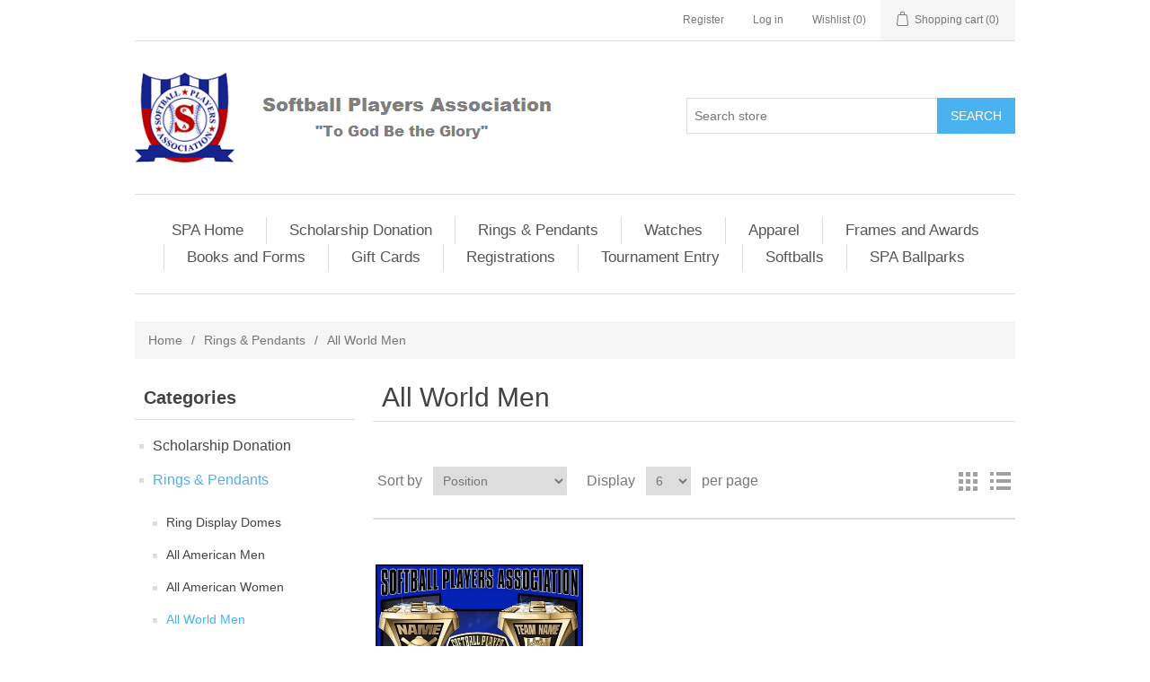

--- FILE ---
content_type: text/html; charset=utf-8
request_url: http://www.softballspa.com/SPA_Store/all-world-men
body_size: 10795
content:


<!DOCTYPE html>
<html class="html-category-page">
<head>
    <title>Softball Players Association. All World Men</title>
    <meta http-equiv="Content-type" content="text/html;charset=UTF-8" />
    <meta name="description" content="Softball Players Association On-line Store" />
    <meta name="keywords" content="senior, softball, senior softball, sporting goods,sales, online store" />
    <meta name="generator" content="nopCommerce" />
    <meta name="viewport" content="width=device-width, initial-scale=1" />
    
    
    
    
    <link href="/SPA_Store/Content/jquery-ui-themes/smoothness/jquery-ui-1.10.3.custom.min.css" rel="stylesheet" type="text/css" />
<link href="/SPA_Store/Themes/DefaultClean/Content/css/styles.css" rel="stylesheet" type="text/css" />

    <script src="/SPA_Store/bundles/scripts/slm3wu41m9dqsi92jniglubg-5hwe26klgzi7yuu7zq1?v=q-xhSjF0EG_CQ5NSchhnFXFRtsFy3EKcDD6keM93GWA1"></script>


    
    
    
    
    
<link rel="shortcut icon" href="http://www.softballspa.com/spa_store/favicon.ico" />
    <!--Powered by nopCommerce - http://www.nopCommerce.com-->
</head>
<body>
    



<div class="ajax-loading-block-window" style="display: none">
</div>
<div id="dialog-notifications-success" title="Notification" style="display:none;">
</div>
<div id="dialog-notifications-error" title="Error" style="display:none;">
</div>
<div id="dialog-notifications-warning" title="Warning" style="display:none;">
</div>
<div id="bar-notification" class="bar-notification">
    <span class="close" title="Close">&nbsp;</span>
</div>




<!--[if lte IE 7]>
    <div style="clear:both;height:59px;text-align:center;position:relative;">
        <a href="http://www.microsoft.com/windows/internet-explorer/default.aspx" target="_blank">
            <img src="/SPA_Store/Themes/DefaultClean/Content/images/ie_warning.jpg" height="42" width="820" alt="You are using an outdated browser. For a faster, safer browsing experience, upgrade for free today." />
        </a>
    </div>
<![endif]-->


<div class="master-wrapper-page">
    
    <div class="header">
    
    <div class="header-upper">
        <div class="header-selectors-wrapper">
            
            
            
            
        </div>
        <div class="header-links-wrapper">
            <div class="header-links">
    <ul>
        
            <li><a href="/SPA_Store/register" class="ico-register">Register</a></li>
            <li><a href="/SPA_Store/login" class="ico-login">Log in</a></li>
                            <li>
                <a href="/SPA_Store/wishlist" class="ico-wishlist">
                    <span class="wishlist-label">Wishlist</span>
                    <span class="wishlist-qty">(0)</span>
                </a>
            </li>
                    <li id="topcartlink">
                <a href="/SPA_Store/cart" class="ico-cart">
                    <span class="cart-label">Shopping cart</span>
                    <span class="cart-qty">(0)</span>
                </a>
            </li>
        
    </ul>
            <script type="text/javascript">
            $(document).ready(function () {
                $('.header').on('mouseenter', '#topcartlink', function () {
                    $('#flyout-cart').addClass('active');
                });
                $('.header').on('mouseleave', '#topcartlink', function () {
                    $('#flyout-cart').removeClass('active');
                });
                $('.header').on('mouseenter', '#flyout-cart', function () {
                    $('#flyout-cart').addClass('active');
                });
                $('.header').on('mouseleave', '#flyout-cart', function () {
                    $('#flyout-cart').removeClass('active');
                });
            });
        </script>
</div>

            <div id="flyout-cart" class="flyout-cart">
    <div class="mini-shopping-cart">
        <div class="count">
You have no items in your shopping cart.        </div>
    </div>
</div>

        </div>
    </div>
    <div class="header-lower">
        <div class="header-logo">
            <a href="/SPA_Store/">
    <img title="" alt="Softball Players Association Online Store" src="http://www.softballspa.com/spa_store/Themes/DefaultClean/Content/images/logo.png">
</a>
        </div>
        <div class="search-box store-search-box">
            <form action="/SPA_Store/search" id="small-search-box-form" method="get">    <input type="text" class="search-box-text" id="small-searchterms" autocomplete="off" name="q" placeholder="Search store" />
    <input type="submit" class="button-1 search-box-button" value="Search" />
        <script type="text/javascript">
            $("#small-search-box-form").submit(function(event) {
                if ($("#small-searchterms").val() == "") {
                    alert('Please enter some search keyword');
                    $("#small-searchterms").focus();
                    event.preventDefault();
                }
            });
        </script>
</form>
        </div>
    </div>
</div>

    <script type="text/javascript">
        AjaxCart.init(false, '.header-links .cart-qty', '.header-links .wishlist-qty', '#flyout-cart');
    </script>
    <div class="header-menu">
        

<ul class="top-menu">
    

        <li><a href="http://softballspa.com">SPA Home</a></li>
    
    <li>
        <a href="/SPA_Store/scholarship-donation">Scholarship Donation
        </a>

    </li>
    <li>
        <a href="/SPA_Store/rings-pendants">Rings &amp; Pendants
        </a>
                <div class="sublist-toggle"></div>
                <ul class="sublist first-level">
    <li>
        <a href="/SPA_Store/ring-display-domes">Ring Display Domes
        </a>

    </li>
    <li>
        <a href="/SPA_Store/all-american">All American Men
        </a>

    </li>
    <li>
        <a href="/SPA_Store/women-1">All American Women
        </a>

    </li>
    <li>
        <a href="/SPA_Store/all-world-men">All World Men
        </a>

    </li>
    <li>
        <a href="/SPA_Store/all-star">All Star
        </a>

    </li>
    <li>
        <a href="/SPA_Store/all-tournament">All Tournament
        </a>

    </li>
    <li>
        <a href="/SPA_Store/glen-burnie-classic">Glen Burnie Classic
        </a>

    </li>
    <li>
        <a href="/SPA_Store/great-lakes-nit">Great Lakes NIT
        </a>

    </li>
    <li>
        <a href="/SPA_Store/lone-star-nationals">Lone Star Nationals
        </a>

    </li>
    <li>
        <a href="/SPA_Store/heart-of-ohio-national">Heart of Ohio NIT
        </a>

    </li>
    <li>
        <a href="/SPA_Store/mid-america-nationals">Mid America Nationals
        </a>

    </li>
    <li>
        <a href="/SPA_Store/mid-south-nit">Mid-South NIT
        </a>

    </li>
    <li>
        <a href="/SPA_Store/mustang-nationals">Mustang Nationals
        </a>

    </li>
    <li>
        <a href="/SPA_Store/red-white-blue-nit">Red White &amp; Blue NIT
        </a>

    </li>
    <li>
        <a href="/SPA_Store/rocky-top-nit">Rocky Top NIT
        </a>

    </li>
    <li>
        <a href="/SPA_Store/salute-to-veterans-nit">Salute to Veterans NIT
        </a>

    </li>
    <li>
        <a href="/SPA_Store/spring-nationals">Spring NIT
        </a>

    </li>
    <li>
        <a href="/SPA_Store/spring-womens-national">Spring Womens National
        </a>

    </li>
    <li>
        <a href="/SPA_Store/southern-nationals">Southern NIT
        </a>

    </li>
    <li>
        <a href="/SPA_Store/southwest-nationals">Southwest Nationals
        </a>

    </li>
    <li>
        <a href="/SPA_Store/triple-crown">Triple Crown
        </a>

    </li>
    <li>
        <a href="/SPA_Store/twitty-womens-nit">Twitty Women&#39;s NIT
        </a>

    </li>
    <li>
        <a href="/SPA_Store/western-nationals">Western Nationals
        </a>

    </li>
    <li>
        <a href="/SPA_Store/winter-nationals">Winter Nationals
        </a>

    </li>
    <li>
        <a href="/SPA_Store/world-championship">World Champion Men
        </a>

    </li>
    <li>
        <a href="/SPA_Store/women">Women World Champion
        </a>

    </li>
    <li>
        <a href="/SPA_Store/world-series">World Series
        </a>
                <div class="sublist-toggle"></div>
                <ul class="sublist ">
    <li>
        <a href="/SPA_Store/mens-world-series-champions">Men&#39;s World Series Champions
        </a>

    </li>
    <li>
        <a href="/SPA_Store/womens-world-series-champions">Women&#39;s World Series Champions
        </a>

    </li>
    <li>
        <a href="/SPA_Store/all-world-ringspendants">All World Rings/Pendants
        </a>

    </li>
                </ul>

    </li>
                </ul>

    </li>
    <li>
        <a href="/SPA_Store/watches">Watches
        </a>

    </li>
    <li>
        <a href="/SPA_Store/apparel">Apparel
        </a>
                <div class="sublist-toggle"></div>
                <ul class="sublist first-level">
    <li>
        <a href="/SPA_Store/shirts">Shirts
        </a>

    </li>
    <li>
        <a href="/SPA_Store/jackets">Jackets
        </a>

    </li>
    <li>
        <a href="/SPA_Store/hats">Hats
        </a>

    </li>
    <li>
        <a href="/SPA_Store/accessories-1">Accessories
        </a>

    </li>
    <li>
        <a href="/SPA_Store/umpire-apparel">Umpire Apparel
        </a>

    </li>
                </ul>

    </li>
    <li>
        <a href="/SPA_Store/frames-and-awards">Frames and Awards
        </a>
                <div class="sublist-toggle"></div>
                <ul class="sublist first-level">
    <li>
        <a href="/SPA_Store/award-bags">Award Bags
        </a>

    </li>
    <li>
        <a href="/SPA_Store/custom-frame-awards">Custom Frame Awards
        </a>

    </li>
    <li>
        <a href="/SPA_Store/stand-up-awards">Stand-up Awards
        </a>

    </li>
    <li>
        <a href="/SPA_Store/patches">Patches
        </a>

    </li>
                </ul>

    </li>
    <li>
        <a href="/SPA_Store/books-and-forms">Books and Forms
        </a>

    </li>
    <li>
        <a href="/SPA_Store/gift-cards">Gift Cards
        </a>

    </li>
    <li>
        <a href="/SPA_Store/registrations">Registrations
        </a>

    </li>
    <li>
        <a href="/SPA_Store/tournament-entry">Tournament Entry
        </a>

    </li>
    <li>
        <a href="/SPA_Store/softballs-2">Softballs
        </a>

    </li>
                                


<li class="store-locator">
    <a class="with-subcategories" href="/SPA_Store/AllShops" title="All our shops">SPA Ballparks</a>
    <div class="plus-button"></div>
    <div class="sublist-wrap">
        <ul class="sublist">
            <li class="back-button">
                <span>back</span>
            </li>
                <li>
                    <a href="/SPA_Store/al-bishop-softball-complex-marietta-ga" title="Al Bishop Softball Complex, Marietta, GA">Al Bishop Softball Complex, Marietta, GA</a>
                </li>
                <li>
                    <a href="/SPA_Store/bachman-sports-complex-glen-burnie-md" title="Bachman Sports Complex, Glen Burnie, MD">Bachman Sports Complex, Glen Burnie, MD</a>
                </li>
                <li>
                    <a href="/SPA_Store/barberton-oh-sports-complex" title="Barberton OH Sports Complex">Barberton OH Sports Complex</a>
                </li>
                <li>
                    <a href="/SPA_Store/berliner-park-columbus-oh" title="Berliner Park, Columbus, OH">Berliner Park, Columbus, OH</a>
                </li>
                <li>
                    <a href="/SPA_Store/blue-river-park-shelbyville-in" title="Blue River Park, Shelbyville, IN">Blue River Park, Shelbyville, IN</a>
                </li>
                <li>
                    <a href="/SPA_Store/caswell-softball-complex-knoxville-tn" title="Caswell Softball Complex, Knoxville, TN">Caswell Softball Complex, Knoxville, TN</a>
                </li>
                <li>
                    <a href="/SPA_Store/dellinger-park-cartersville-ga" title="Dellinger Park, Cartersville, GA">Dellinger Park, Cartersville, GA</a>
                </li>
                <li>
                    <a href="/SPA_Store/dorey-park-henrico-va" title="Dorey Park, Henrico, VA">Dorey Park, Henrico, VA</a>
                </li>
                <li>
                    <a href="/SPA_Store/drakes-creek-park-complex-hendersonville-tn" title="Drakes Creek Park Complex, Hendersonville, TN">Drakes Creek Park Complex, Hendersonville, TN</a>
                </li>
                <li>
                    <a href="/SPA_Store/fountain-bluff-sports-complex-liberty-mo" title="Fountain Bluff Sports Complex, Liberty, MO">Fountain Bluff Sports Complex, Liberty, MO</a>
                </li>
                <li>
                    <a href="/SPA_Store/frank-liske-park-concord-nc" title="Frank Liske Park, Concord, NC">Frank Liske Park, Concord, NC</a>
                </li>
                <li>
                    <a href="/SPA_Store/glen-allen-softball-complex" title="Glen Allen Softball Complex, Glen Allen, VA">Glen Allen Softball Complex, Glen Allen, VA</a>
                </li>
                <li>
                    <a href="/SPA_Store/heritage-park-dalton-ga" title="Heritage Park, Dalton, GA">Heritage Park, Dalton, GA</a>
                </li>
                <li>
                    <a href="/SPA_Store/heritage-park-cullman-al" title="Heritage Park, Cullman, AL">Heritage Park, Cullman, AL</a>
                </li>
                <li>
                    <a href="/SPA_Store/james-i-moyer-complex-salem-va" title="James I Moyer Complex, Salem, VA">James I Moyer Complex, Salem, VA</a>
                </li>
                <li>
                    <a href="/SPA_Store/kettering-field-complex-dayton-oh" title="Kettering Field Complex, Dayton, OH">Kettering Field Complex, Dayton, OH</a>
                </li>
                <li>
                    <a href="/SPA_Store/lagoon-park-montgomery-al" title="Lagoon Park, Montgomery, AL">Lagoon Park, Montgomery, AL</a>
                </li>
                <li>
                    <a href="/SPA_Store/mcmasters-athletic-complex-georgetown-tx" title="McMasters Athletic Complex, Georgetown, TX">McMasters Athletic Complex, Georgetown, TX</a>
                </li>
                <li>
                    <a href="/SPA_Store/mike-desorbo-exchange-park-pensacola-fl" title="Michael J. Desorbo Exchange Park, Pensacola, FL">Michael J. Desorbo Exchange Park, Pensacola, FL</a>
                </li>
                <li>
                    <a href="/SPA_Store/pacesetter-park-sylvania-oh" title="Pacesetter Park, Sylvania, OH">Pacesetter Park, Sylvania, OH</a>
                </li>
                <li>
                    <a href="/SPA_Store/pioneer-park-little-canada-mn-2" title="Pioneer Park, Little Canada, MN">Pioneer Park, Little Canada, MN</a>
                </li>
                <li>
                    <a href="/SPA_Store/recreation-park-raymore-mo" title="Recreation Park, Raymore, MO">Recreation Park, Raymore, MO</a>
                </li>
                <li>
                    <a href="/SPA_Store/r-p-plumber-family-park-edwardsville-il" title="R P Plumber Family Park - Edwardsville, IL">R P Plumber Family Park - Edwardsville, IL</a>
                </li>
                <li>
                    <a href="/SPA_Store/sterlington-sports-complex" title="Sterlington Sports Complex, Sterlington, LA">Sterlington Sports Complex, Sterlington, LA</a>
                </li>
                <li>
                    <a href="/SPA_Store/summit-softball-complex" title="Summit Softball Complex">Summit Softball Complex</a>
                </li>
                <li>
                    <a href="/SPA_Store/valley-sportsplex-valley-al" title="Valley Sportsplex, Valley AL">Valley Sportsplex, Valley AL</a>
                </li>
                <li>
                    <a href="/SPA_Store/veterans-park-college-station-tx" title="Veterans Park, College Station, TX">Veterans Park, College Station, TX</a>
                </li>
                <li>
                    <a href="/SPA_Store/waxahachie-sports-complex" title="Waxahachie Sports Complex, TX">Waxahachie Sports Complex, TX</a>
                </li>
                <li>
                    <a href="/SPA_Store/wild-horse-park-mustang-ok" title="Wild Horse Park, Mustang, OK">Wild Horse Park, Mustang, OK</a>
                </li>
                <li>
                    <a href="/SPA_Store/winged-deer-park-johnson-city-tn" title="Winged Deer Park, Johnson City, TN">Winged Deer Park, Johnson City, TN</a>
                </li>
        </ul>
    </div>
</li>
</ul>

    <div class="menu-toggle">Menu</div>
    <ul class="top-menu mobile">
        
            <li><a href="/SPA_Store/">SPA Home</a></li>
            <li>
        <a href="/SPA_Store/scholarship-donation">Scholarship Donation
        </a>

    </li>
    <li>
        <a href="/SPA_Store/rings-pendants">Rings &amp; Pendants
        </a>
                <div class="sublist-toggle"></div>
                <ul class="sublist first-level">
    <li>
        <a href="/SPA_Store/ring-display-domes">Ring Display Domes
        </a>

    </li>
    <li>
        <a href="/SPA_Store/all-american">All American Men
        </a>

    </li>
    <li>
        <a href="/SPA_Store/women-1">All American Women
        </a>

    </li>
    <li>
        <a href="/SPA_Store/all-world-men">All World Men
        </a>

    </li>
    <li>
        <a href="/SPA_Store/all-star">All Star
        </a>

    </li>
    <li>
        <a href="/SPA_Store/all-tournament">All Tournament
        </a>

    </li>
    <li>
        <a href="/SPA_Store/glen-burnie-classic">Glen Burnie Classic
        </a>

    </li>
    <li>
        <a href="/SPA_Store/great-lakes-nit">Great Lakes NIT
        </a>

    </li>
    <li>
        <a href="/SPA_Store/lone-star-nationals">Lone Star Nationals
        </a>

    </li>
    <li>
        <a href="/SPA_Store/heart-of-ohio-national">Heart of Ohio NIT
        </a>

    </li>
    <li>
        <a href="/SPA_Store/mid-america-nationals">Mid America Nationals
        </a>

    </li>
    <li>
        <a href="/SPA_Store/mid-south-nit">Mid-South NIT
        </a>

    </li>
    <li>
        <a href="/SPA_Store/mustang-nationals">Mustang Nationals
        </a>

    </li>
    <li>
        <a href="/SPA_Store/red-white-blue-nit">Red White &amp; Blue NIT
        </a>

    </li>
    <li>
        <a href="/SPA_Store/rocky-top-nit">Rocky Top NIT
        </a>

    </li>
    <li>
        <a href="/SPA_Store/salute-to-veterans-nit">Salute to Veterans NIT
        </a>

    </li>
    <li>
        <a href="/SPA_Store/spring-nationals">Spring NIT
        </a>

    </li>
    <li>
        <a href="/SPA_Store/spring-womens-national">Spring Womens National
        </a>

    </li>
    <li>
        <a href="/SPA_Store/southern-nationals">Southern NIT
        </a>

    </li>
    <li>
        <a href="/SPA_Store/southwest-nationals">Southwest Nationals
        </a>

    </li>
    <li>
        <a href="/SPA_Store/triple-crown">Triple Crown
        </a>

    </li>
    <li>
        <a href="/SPA_Store/twitty-womens-nit">Twitty Women&#39;s NIT
        </a>

    </li>
    <li>
        <a href="/SPA_Store/western-nationals">Western Nationals
        </a>

    </li>
    <li>
        <a href="/SPA_Store/winter-nationals">Winter Nationals
        </a>

    </li>
    <li>
        <a href="/SPA_Store/world-championship">World Champion Men
        </a>

    </li>
    <li>
        <a href="/SPA_Store/women">Women World Champion
        </a>

    </li>
    <li>
        <a href="/SPA_Store/world-series">World Series
        </a>
                <div class="sublist-toggle"></div>
                <ul class="sublist ">
    <li>
        <a href="/SPA_Store/mens-world-series-champions">Men&#39;s World Series Champions
        </a>

    </li>
    <li>
        <a href="/SPA_Store/womens-world-series-champions">Women&#39;s World Series Champions
        </a>

    </li>
    <li>
        <a href="/SPA_Store/all-world-ringspendants">All World Rings/Pendants
        </a>

    </li>
                </ul>

    </li>
                </ul>

    </li>
    <li>
        <a href="/SPA_Store/watches">Watches
        </a>

    </li>
    <li>
        <a href="/SPA_Store/apparel">Apparel
        </a>
                <div class="sublist-toggle"></div>
                <ul class="sublist first-level">
    <li>
        <a href="/SPA_Store/shirts">Shirts
        </a>

    </li>
    <li>
        <a href="/SPA_Store/jackets">Jackets
        </a>

    </li>
    <li>
        <a href="/SPA_Store/hats">Hats
        </a>

    </li>
    <li>
        <a href="/SPA_Store/accessories-1">Accessories
        </a>

    </li>
    <li>
        <a href="/SPA_Store/umpire-apparel">Umpire Apparel
        </a>

    </li>
                </ul>

    </li>
    <li>
        <a href="/SPA_Store/frames-and-awards">Frames and Awards
        </a>
                <div class="sublist-toggle"></div>
                <ul class="sublist first-level">
    <li>
        <a href="/SPA_Store/award-bags">Award Bags
        </a>

    </li>
    <li>
        <a href="/SPA_Store/custom-frame-awards">Custom Frame Awards
        </a>

    </li>
    <li>
        <a href="/SPA_Store/stand-up-awards">Stand-up Awards
        </a>

    </li>
    <li>
        <a href="/SPA_Store/patches">Patches
        </a>

    </li>
                </ul>

    </li>
    <li>
        <a href="/SPA_Store/books-and-forms">Books and Forms
        </a>

    </li>
    <li>
        <a href="/SPA_Store/gift-cards">Gift Cards
        </a>

    </li>
    <li>
        <a href="/SPA_Store/registrations">Registrations
        </a>

    </li>
    <li>
        <a href="/SPA_Store/tournament-entry">Tournament Entry
        </a>

    </li>
    <li>
        <a href="/SPA_Store/softballs-2">Softballs
        </a>

    </li>
                                                                


<li class="store-locator">
    <a class="with-subcategories" href="/SPA_Store/AllShops" title="All our shops">SPA Ballparks</a>
    <div class="plus-button"></div>
    <div class="sublist-wrap">
        <ul class="sublist">
            <li class="back-button">
                <span>back</span>
            </li>
                <li>
                    <a href="/SPA_Store/al-bishop-softball-complex-marietta-ga" title="Al Bishop Softball Complex, Marietta, GA">Al Bishop Softball Complex, Marietta, GA</a>
                </li>
                <li>
                    <a href="/SPA_Store/bachman-sports-complex-glen-burnie-md" title="Bachman Sports Complex, Glen Burnie, MD">Bachman Sports Complex, Glen Burnie, MD</a>
                </li>
                <li>
                    <a href="/SPA_Store/barberton-oh-sports-complex" title="Barberton OH Sports Complex">Barberton OH Sports Complex</a>
                </li>
                <li>
                    <a href="/SPA_Store/berliner-park-columbus-oh" title="Berliner Park, Columbus, OH">Berliner Park, Columbus, OH</a>
                </li>
                <li>
                    <a href="/SPA_Store/blue-river-park-shelbyville-in" title="Blue River Park, Shelbyville, IN">Blue River Park, Shelbyville, IN</a>
                </li>
                <li>
                    <a href="/SPA_Store/caswell-softball-complex-knoxville-tn" title="Caswell Softball Complex, Knoxville, TN">Caswell Softball Complex, Knoxville, TN</a>
                </li>
                <li>
                    <a href="/SPA_Store/dellinger-park-cartersville-ga" title="Dellinger Park, Cartersville, GA">Dellinger Park, Cartersville, GA</a>
                </li>
                <li>
                    <a href="/SPA_Store/dorey-park-henrico-va" title="Dorey Park, Henrico, VA">Dorey Park, Henrico, VA</a>
                </li>
                <li>
                    <a href="/SPA_Store/drakes-creek-park-complex-hendersonville-tn" title="Drakes Creek Park Complex, Hendersonville, TN">Drakes Creek Park Complex, Hendersonville, TN</a>
                </li>
                <li>
                    <a href="/SPA_Store/fountain-bluff-sports-complex-liberty-mo" title="Fountain Bluff Sports Complex, Liberty, MO">Fountain Bluff Sports Complex, Liberty, MO</a>
                </li>
                <li>
                    <a href="/SPA_Store/frank-liske-park-concord-nc" title="Frank Liske Park, Concord, NC">Frank Liske Park, Concord, NC</a>
                </li>
                <li>
                    <a href="/SPA_Store/glen-allen-softball-complex" title="Glen Allen Softball Complex, Glen Allen, VA">Glen Allen Softball Complex, Glen Allen, VA</a>
                </li>
                <li>
                    <a href="/SPA_Store/heritage-park-dalton-ga" title="Heritage Park, Dalton, GA">Heritage Park, Dalton, GA</a>
                </li>
                <li>
                    <a href="/SPA_Store/heritage-park-cullman-al" title="Heritage Park, Cullman, AL">Heritage Park, Cullman, AL</a>
                </li>
                <li>
                    <a href="/SPA_Store/james-i-moyer-complex-salem-va" title="James I Moyer Complex, Salem, VA">James I Moyer Complex, Salem, VA</a>
                </li>
                <li>
                    <a href="/SPA_Store/kettering-field-complex-dayton-oh" title="Kettering Field Complex, Dayton, OH">Kettering Field Complex, Dayton, OH</a>
                </li>
                <li>
                    <a href="/SPA_Store/lagoon-park-montgomery-al" title="Lagoon Park, Montgomery, AL">Lagoon Park, Montgomery, AL</a>
                </li>
                <li>
                    <a href="/SPA_Store/mcmasters-athletic-complex-georgetown-tx" title="McMasters Athletic Complex, Georgetown, TX">McMasters Athletic Complex, Georgetown, TX</a>
                </li>
                <li>
                    <a href="/SPA_Store/mike-desorbo-exchange-park-pensacola-fl" title="Michael J. Desorbo Exchange Park, Pensacola, FL">Michael J. Desorbo Exchange Park, Pensacola, FL</a>
                </li>
                <li>
                    <a href="/SPA_Store/pacesetter-park-sylvania-oh" title="Pacesetter Park, Sylvania, OH">Pacesetter Park, Sylvania, OH</a>
                </li>
                <li>
                    <a href="/SPA_Store/pioneer-park-little-canada-mn-2" title="Pioneer Park, Little Canada, MN">Pioneer Park, Little Canada, MN</a>
                </li>
                <li>
                    <a href="/SPA_Store/recreation-park-raymore-mo" title="Recreation Park, Raymore, MO">Recreation Park, Raymore, MO</a>
                </li>
                <li>
                    <a href="/SPA_Store/r-p-plumber-family-park-edwardsville-il" title="R P Plumber Family Park - Edwardsville, IL">R P Plumber Family Park - Edwardsville, IL</a>
                </li>
                <li>
                    <a href="/SPA_Store/sterlington-sports-complex" title="Sterlington Sports Complex, Sterlington, LA">Sterlington Sports Complex, Sterlington, LA</a>
                </li>
                <li>
                    <a href="/SPA_Store/summit-softball-complex" title="Summit Softball Complex">Summit Softball Complex</a>
                </li>
                <li>
                    <a href="/SPA_Store/valley-sportsplex-valley-al" title="Valley Sportsplex, Valley AL">Valley Sportsplex, Valley AL</a>
                </li>
                <li>
                    <a href="/SPA_Store/veterans-park-college-station-tx" title="Veterans Park, College Station, TX">Veterans Park, College Station, TX</a>
                </li>
                <li>
                    <a href="/SPA_Store/waxahachie-sports-complex" title="Waxahachie Sports Complex, TX">Waxahachie Sports Complex, TX</a>
                </li>
                <li>
                    <a href="/SPA_Store/wild-horse-park-mustang-ok" title="Wild Horse Park, Mustang, OK">Wild Horse Park, Mustang, OK</a>
                </li>
                <li>
                    <a href="/SPA_Store/winged-deer-park-johnson-city-tn" title="Winged Deer Park, Johnson City, TN">Winged Deer Park, Johnson City, TN</a>
                </li>
        </ul>
    </div>
</li>
    </ul>
    <script type="text/javascript">
        $(document).ready(function () {
            $('.menu-toggle').click(function () {
                $(this).siblings('.top-menu.mobile').slideToggle('slow');
            });
            $('.top-menu.mobile .sublist-toggle').click(function () {
                $(this).siblings('.sublist').slideToggle('slow');
            });
        });
    </script>





    </div>
    <div class="master-wrapper-content">
        


        
        <div class="breadcrumb">
            <ul>
                <li>
                    <a href="/SPA_Store/" title="Home">Home</a>
                    <span class="delimiter">/</span>
                </li>
                    <li>
                            <a href="/SPA_Store/rings-pendants" title="Rings &amp; Pendants">Rings &amp; Pendants</a>
                            <span class="delimiter">/</span>
                    </li>
                    <li>
                            <strong class="current-item">All World Men</strong>
                    </li>
            </ul>
        </div>

            <div class="master-column-wrapper">
            

<div class="side-2">

    <div class="block block-category-navigation">
        <div class="title">
            <strong>Categories</strong>
        </div>
        <div class="listbox">
            <ul class="list">
    <li class="inactive">
        <a href="/SPA_Store/scholarship-donation">Scholarship Donation
        </a>

    </li>
    <li class="active">
        <a href="/SPA_Store/rings-pendants">Rings &amp; Pendants
        </a>
            <ul class="sublist">
    <li class="inactive">
        <a href="/SPA_Store/ring-display-domes">Ring Display Domes
        </a>

    </li>
    <li class="inactive">
        <a href="/SPA_Store/all-american">All American Men
        </a>

    </li>
    <li class="inactive">
        <a href="/SPA_Store/women-1">All American Women
        </a>

    </li>
    <li class="active last">
        <a href="/SPA_Store/all-world-men">All World Men
        </a>

    </li>
    <li class="inactive">
        <a href="/SPA_Store/all-star">All Star
        </a>

    </li>
    <li class="inactive">
        <a href="/SPA_Store/all-tournament">All Tournament
        </a>

    </li>
    <li class="inactive">
        <a href="/SPA_Store/glen-burnie-classic">Glen Burnie Classic
        </a>

    </li>
    <li class="inactive">
        <a href="/SPA_Store/great-lakes-nit">Great Lakes NIT
        </a>

    </li>
    <li class="inactive">
        <a href="/SPA_Store/lone-star-nationals">Lone Star Nationals
        </a>

    </li>
    <li class="inactive">
        <a href="/SPA_Store/heart-of-ohio-national">Heart of Ohio NIT
        </a>

    </li>
    <li class="inactive">
        <a href="/SPA_Store/mid-america-nationals">Mid America Nationals
        </a>

    </li>
    <li class="inactive">
        <a href="/SPA_Store/mid-south-nit">Mid-South NIT
        </a>

    </li>
    <li class="inactive">
        <a href="/SPA_Store/mustang-nationals">Mustang Nationals
        </a>

    </li>
    <li class="inactive">
        <a href="/SPA_Store/red-white-blue-nit">Red White &amp; Blue NIT
        </a>

    </li>
    <li class="inactive">
        <a href="/SPA_Store/rocky-top-nit">Rocky Top NIT
        </a>

    </li>
    <li class="inactive">
        <a href="/SPA_Store/salute-to-veterans-nit">Salute to Veterans NIT
        </a>

    </li>
    <li class="inactive">
        <a href="/SPA_Store/spring-nationals">Spring NIT
        </a>

    </li>
    <li class="inactive">
        <a href="/SPA_Store/spring-womens-national">Spring Womens National
        </a>

    </li>
    <li class="inactive">
        <a href="/SPA_Store/southern-nationals">Southern NIT
        </a>

    </li>
    <li class="inactive">
        <a href="/SPA_Store/southwest-nationals">Southwest Nationals
        </a>

    </li>
    <li class="inactive">
        <a href="/SPA_Store/triple-crown">Triple Crown
        </a>

    </li>
    <li class="inactive">
        <a href="/SPA_Store/twitty-womens-nit">Twitty Women&#39;s NIT
        </a>

    </li>
    <li class="inactive">
        <a href="/SPA_Store/western-nationals">Western Nationals
        </a>

    </li>
    <li class="inactive">
        <a href="/SPA_Store/winter-nationals">Winter Nationals
        </a>

    </li>
    <li class="inactive">
        <a href="/SPA_Store/world-championship">World Champion Men
        </a>

    </li>
    <li class="inactive">
        <a href="/SPA_Store/women">Women World Champion
        </a>

    </li>
    <li class="inactive">
        <a href="/SPA_Store/world-series">World Series
        </a>

    </li>
            </ul>

    </li>
    <li class="inactive">
        <a href="/SPA_Store/watches">Watches
        </a>

    </li>
    <li class="inactive">
        <a href="/SPA_Store/apparel">Apparel
        </a>

    </li>
    <li class="inactive">
        <a href="/SPA_Store/frames-and-awards">Frames and Awards
        </a>

    </li>
    <li class="inactive">
        <a href="/SPA_Store/books-and-forms">Books and Forms
        </a>

    </li>
    <li class="inactive">
        <a href="/SPA_Store/gift-cards">Gift Cards
        </a>

    </li>
    <li class="inactive">
        <a href="/SPA_Store/registrations">Registrations
        </a>

    </li>
    <li class="inactive">
        <a href="/SPA_Store/tournament-entry">Tournament Entry
        </a>

    </li>
    <li class="inactive">
        <a href="/SPA_Store/softballs-2">Softballs
        </a>

    </li>
            </ul>
        </div>
    </div>
    <div class="block block-manufacturer-navigation">
        <div class="title">
            <strong>Manufacturers</strong>
        </div>
        <div class="listbox">
            <ul class="list">
                    <li class="inactive"><a href="/SPA_Store/jostens">Jostens</a>
                    </li>
                    <li class="inactive"><a href="/SPA_Store/cardinal">Cardinal</a>
                    </li>
            </ul>
        </div>
    </div>
    <div class="block block-popular-tags">
        <div class="title">
            <strong>Popular tags</strong>
        </div>
        <div class="listbox">
            <div class="tags">
                <ul>
                        <li><a href="/SPA_Store/producttag/174/all-american" style="font-size:90%;">All-American</a></li>
                        <li><a href="/SPA_Store/producttag/194/all-star" style="font-size:90%;">All-Star</a></li>
                        <li><a href="/SPA_Store/producttag/176/all-tournament" style="font-size:85%;">All-Tournament</a></li>
                        <li><a href="/SPA_Store/producttag/173/award" style="font-size:100%;">award</a></li>
                        <li><a href="/SPA_Store/producttag/161/champ" style="font-size:90%;">Champ</a></li>
                        <li><a href="/SPA_Store/producttag/177/frame" style="font-size:90%;">frame</a></li>
                        <li><a href="/SPA_Store/producttag/189/jacket" style="font-size:85%;">jacket</a></li>
                        <li><a href="/SPA_Store/producttag/160/national-champion" style="font-size:90%;">National Champion</a></li>
                        <li><a href="/SPA_Store/producttag/175/patch" style="font-size:90%;">patch</a></li>
                        <li><a href="/SPA_Store/producttag/180/softballs" style="font-size:100%;">softballs</a></li>
                        <li><a href="/SPA_Store/producttag/245/sporting-goods" style="font-size:100%;">sporting goods</a></li>
                        <li><a href="/SPA_Store/producttag/201/tourn-entry" style="font-size:150%;">Tourn Entry</a></li>
                        <li><a href="/SPA_Store/producttag/178/umpire" style="font-size:85%;">Umpire</a></li>
                        <li><a href="/SPA_Store/producttag/17/watch" style="font-size:85%;">watch</a></li>
                        <li><a href="/SPA_Store/producttag/94/women" style="font-size:85%;">women</a></li>
                </ul>
            </div>
                <div class="view-all">
                    <a href="/SPA_Store/producttag/all">View all</a>
                </div>
        </div>
    </div>
</div>
<div class="center-2">
    
    

<div class="page category-page">
    <div class="page-title">
        <h1>All World Men</h1>
    </div>
    <div class="page-body">
        
        
        
        
        
        
        

<div class="product-selectors">
    
        <div class="product-viewmode">
            <span>View as</span>
                <a class="viewmode-icon grid " href="http://www.softballspa.com/spa_store/all-world-men?viewmode=grid" title="Grid">Grid</a>
                <a class="viewmode-icon list " href="http://www.softballspa.com/spa_store/all-world-men?viewmode=list" title="List">List</a>
        </div>
            <div class="product-sorting">
            <span>Sort by</span>
            <select id="products-orderby" name="products-orderby" onchange="setLocation(this.value);"><option selected="selected" value="http://www.softballspa.com/spa_store/all-world-men?orderby=0">Position</option>
<option value="http://www.softballspa.com/spa_store/all-world-men?orderby=5">Name: A to Z</option>
<option value="http://www.softballspa.com/spa_store/all-world-men?orderby=6">Name: Z to A</option>
<option value="http://www.softballspa.com/spa_store/all-world-men?orderby=10">Price: Low to High</option>
<option value="http://www.softballspa.com/spa_store/all-world-men?orderby=11">Price: High to Low</option>
<option value="http://www.softballspa.com/spa_store/all-world-men?orderby=15">Created on</option>
</select>
        </div>
            <div class="product-page-size">
            <span>Display</span>
            <select id="products-pagesize" name="products-pagesize" onchange="setLocation(this.value);"><option value="http://www.softballspa.com/spa_store/all-world-men?pagesize=3">3</option>
<option selected="selected" value="http://www.softballspa.com/spa_store/all-world-men?pagesize=6">6</option>
<option value="http://www.softballspa.com/spa_store/all-world-men?pagesize=9">9</option>
</select>
            <span>per page</span>
        </div>
</div>        
        <div class="product-filters">
            
                    </div>
        

            <div class="product-grid">
                <div class="item-grid">
                        <div class="item-box">
                            
<div class="product-item" data-productid="2312">
    <div class="picture">
        <a href="/SPA_Store/all-american-ring-or-pendant-whalf-moon-stones-copy" title="Show details for All World Ring or Pendant w/Half Moon Stones">
            <img alt="Picture of All World Ring or Pendant w/Half Moon Stones" src="http://www.softballspa.com/spa_store/content/images/thumbs/0002267_all-world-ring-or-pendant-whalf-moon-stones_415.jpeg" title="Show details for All World Ring or Pendant w/Half Moon Stones" />
        </a>
    </div>
    <div class="details">
        <h2 class="product-title">
            <a href="/SPA_Store/all-american-ring-or-pendant-whalf-moon-stones-copy">All World Ring or Pendant w/Half Moon Stones</a>
        </h2>
                    <div class="product-rating-box" title="0 review(s)">
                <div class="rating">
                    <div style="width: 0%">
                    </div>
                </div>
            </div>
        <div class="description">
            Available in a variety of fine and precious metals, this ring or pendant is  personalized with up to 12 characters per side for Team name, Player name, number and position.<br>
Backed by a Lifetime Limited Warranty.<br><br>

Made in the U.S.A.
        </div>
        <div class="add-info">
            
            <div class="prices">
                <span class="price actual-price">From $274.00</span>
                            </div>
            
            <div class="buttons">
                
                    <input type="button" value="Add to cart" class="button-2 product-box-add-to-cart-button" onclick="AjaxCart.addproducttocart_catalog('/SPA_Store/addproducttocart/catalog/2312/1/1');return false;" />
                                    <input type="button" value="Add to compare list" title="Add to compare list" class="button-2 add-to-compare-list-button" onclick="AjaxCart.addproducttocomparelist('/SPA_Store/compareproducts/add/2312');return false;" />
                                    <input type="button" value="Add to wishlist" title="Add to wishlist" class="button-2 add-to-wishlist-button" onclick="AjaxCart.addproducttocart_catalog('/SPA_Store/addproducttocart/catalog/2312/2/1');return false;" />
            </div>
            
        </div>
    </div>
</div>

                        </div>
                </div>
            </div>
        
        
    </div>
</div>

    
</div>

        </div>
        
    </div>
    <div class="footer">
    <div class="footer-upper">
        <div class="footer-block information">
            <div class="title">
                <strong>Information</strong>
            </div>
            <ul class="list">
                                    <li><a href="/SPA_Store/shippinginfo">Shipping &amp; Returns</a></li>
                    <li><a href="/SPA_Store/privacyinfo">Privacy policy</a></li>
                    <li><a href="/SPA_Store/conditionsofuse">Conditions of use</a></li>
                    <li><a href="/SPA_Store/aboutus">About Us</a></li>
                <li><a href="/SPA_Store/contactus">Contact us</a></li>
            </ul>
        </div>
        <div class="footer-block customer-service">
            <div class="title">
                <strong>Customer service</strong>
            </div>
            <ul class="list">
                <li><a href="/SPA_Store/search">Search</a> </li>
                                                                    <li><a href="/SPA_Store/recentlyviewedproducts">Recently viewed products</a></li>
                                    <li><a href="/SPA_Store/compareproducts">Compare products list</a></li>
                                    <li><a href="/SPA_Store/newproducts">New products</a></li>
                            </ul>
        </div>
        <div class="footer-block my-account">
            <div class="title">
                <strong>My account</strong>
            </div>
            <ul class="list">
                <li><a href="/SPA_Store/customer/info">My account</a></li>
                <li><a href="/SPA_Store/order/history">Orders</a></li>
                <li><a href="/SPA_Store/customer/addresses">Addresses</a></li>
                    <li><a href="/SPA_Store/cart">Shopping cart</a></li>
                                    <li><a href="/SPA_Store/wishlist">Wishlist</a></li>
                                            </ul>
        </div>
        <div class="footer-block follow-us">
            <div class="social">
                <div class="title">
                    <strong>Follow us</strong>
                </div>
                <ul class="networks">
		<li class="facebook"><a href="https://www.facebook.com/pages/Softball-Players-Association/428974833846696" target="_blank">Facebook</a></li>
				</ul>
            </div>
            
        </div>
    </div>
    <div class="footer-lower">
        <div class="footer-info">
            <span class="footer-disclaimer">Copyright &copy; 2025 Softball Players Association Online Store. All rights reserved.</span>
        </div>
            <div class="footer-powered-by">
                
                Powered by <a href="http://www.nopcommerce.com/">nopCommerce</a>
            </div>
            <div class="theme-selector">
        <select id="store-theme" name="store-theme" onchange="setLocation(this.value);"><option selected="selected" value="/spa_store/common/setstoretheme?themename=defaultclean&amp;returnurl=%2fspa_store%2fall-world-men">Default clean</option>
<option value="/spa_store/common/setstoretheme?themename=hofdefaultclean&amp;returnurl=%2fspa_store%2fall-world-men">HOF Default clean</option>
</select>
    </div>

    </div>
    
</div>
<script type="text/javascript">
    $(document).ready(function () {
        $('.footer-block .title').click(function () {
            var e = window, a = 'inner';
            if (!('innerWidth' in window)) {
                a = 'client';
                e = document.documentElement || document.body;
            }
            var result = { width: e[a + 'Width'], height: e[a + 'Height'] };
            if (result.width < 769) {
                $(this).siblings('.list').slideToggle('slow');
            }
        });
    });
</script>
<script type="text/javascript">
    $(document).ready(function () {
        $('.block .title').click(function () {
            var e = window, a = 'inner';
            if (!('innerWidth' in window)) {
                a = 'client';
                e = document.documentElement || document.body;
            }
            var result = { width: e[a + 'Width'], height: e[a + 'Height'] };
            if (result.width < 1001) {
                $(this).siblings('.listbox').slideToggle('slow');
            }
        });
    });
</script>
</div>


    
    
</body>
</html>
